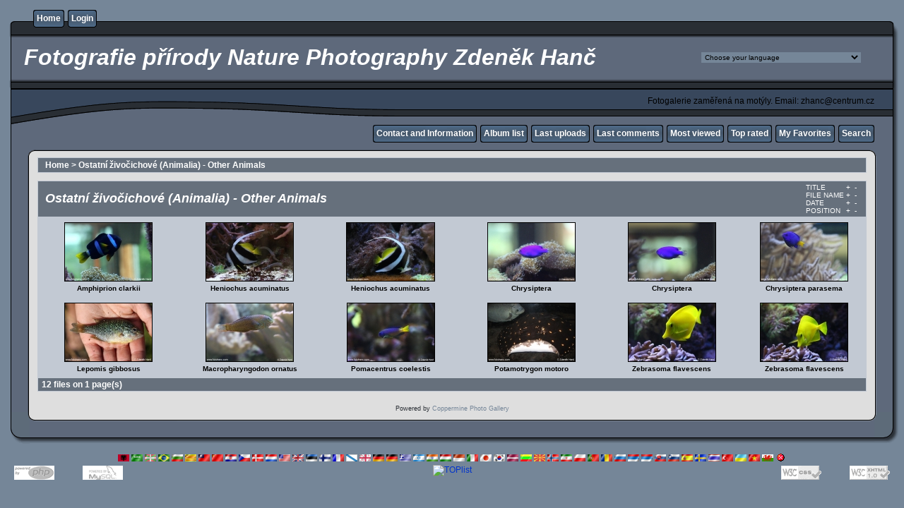

--- FILE ---
content_type: text/html
request_url: http://www.fotohanc.com/thumbnails.php?album=48&page=1&sort=na
body_size: 5845
content:
<!DOCTYPE html PUBLIC "-//W3C//DTD XHTML 1.0 Transitional//EN" "http://www.w3.org/TR/xhtml1/DTD/xhtml1-transitional.dtd">
<html xmlns="http://www.w3.org/1999/xhtml" xml:lang="en" lang="en" dir="ltr">
<head>
<meta http-equiv="Content-Type" content="text/html; charset=utf-8" />
<meta http-equiv="Pragma" content="no-cache" />
<title> Ostatní živočichové (Animalia) - Other Animals</title>

<link rel="stylesheet" href="themes/rainy_day/style.css" type="text/css" />
<script type="text/javascript" src="scripts.js"></script>
<!--
  SVN version info:
  Coppermine version: 1.4.27
  $Revision: 7334 $
  $LastChangedBy: gaugau $
  $Date: 2010-03-23 08:09:04 +0100 (Di, 23. Mär 2010) $
-->
</head>
<body>
  

  <table border="0" cellpadding="0" cellspacing="0" width="100%">
    <tr>
      <td>
        <table border="0" cellpadding="0" cellspacing="0" width="100%">
          <tr>
            <td style="background-image:url(themes/rainy_day/images/template_r1_c1.gif)">
              <img src="images/spacer.gif" width="42" height="53" border="0" alt="" />
            </td>
            <td width="100%" style="background-image:url(themes/rainy_day/images/template_r1_c5.gif)">
                <div class="topmenu">
          <table border="0" cellpadding="0" cellspacing="0">
                  <tr>
  <!-- BEGIN home -->
  <td><img src="images/spacer.gif" width="5" height="25" border="0" alt="" /></td>
  <td><img src="themes/rainy_day/images/button1_r1_c1.gif" width="5" height="25" border="0" alt="" /></td>
  <td style="background-image:url(themes/rainy_day/images/button1_r1_c2.gif)">
          <a href="index.php" title="Go to the home page">Home</a>
  </td>
  <td><img src="themes/rainy_day/images/button1_r1_c3.gif" width="5" height="25" border="0" alt="" /></td>
<!-- END home --><!-- BEGIN login -->
  <td><img src="images/spacer.gif" width="5" height="25" border="0" alt="" /></td>
  <td><img src="themes/rainy_day/images/button1_r1_c1.gif" width="5" height="25" border="0" alt="" /></td>
  <td style="background-image:url(themes/rainy_day/images/button1_r1_c2.gif)">
          <a href="login.php?referer=thumbnails.php%3Falbum%3D48%26page%3D1%26sort%3Dna" title="Log me in">Login</a>
  </td>
  <td><img src="themes/rainy_day/images/button1_r1_c3.gif" width="5" height="25" border="0" alt="" /></td>
<!-- END login -->
                  </tr>
          </table>
  </div>
            </td>
            <td style="background-image:url(themes/rainy_day/images/template_r1_c6.gif)">
              <img src="images/spacer.gif" width="42" height="53" border="0" alt="" />
            </td>
          </tr>
        </table>
      </td>
    </tr>
    <tr>
      <td>
        <table border="0" cellpadding="0" cellspacing="0" width="100%">
          <tr>
            <td style="background-image:url(themes/rainy_day/images/template_r2_c1.gif);background-repeat:repeat-y">
              <img src="images/spacer.gif" width="18" height="57" border="0" alt="" />
            </td>
            <td width="100%" style="background-image:url(themes/rainy_day/images/template_r2_c2.gif)">
              <table border="0" width="100%" cellspacing="5" cellpadding="0">
                <tr>
                  <td>
                    <h1>&nbsp;Fotografie přírody Nature Photography Zdeněk Hanč</h1>
                  </td>
                  <td align="left">
                    
<form name="cpgChooseLanguage" id="cpgChooseLanguage" action="thumbnails.php" method="get" style="margin-top:0px;margin-bottom:0px;margin-left:0px;margin-right:0px;display:inline">
<select name="cpgLanguageSelect" class="listbox_lang" onchange="if (this.options[this.selectedIndex].value) window.location.href='thumbnails.php?album=48&amp;page=1&amp;sort=na&amp;lang=' + this.options[this.selectedIndex].value;">
<option selected="selected">Choose your language</option>
<option value="albanian" >Albanian</option>
<option value="arabic" >Arabic (&#1575;&#1604;&#1593;&#1585;&#1576;&#1610;&#1577;)</option>
<option value="basque" >Basque (Euskera)</option>
<option value="brazilian_portuguese" >Portuguese [Brazilian] (Portugu&ecirc;s Brasileiro)</option>
<option value="bulgarian" >Bulgarian (&#1041;&#1098;&#1083;&#1075;&#1072;&#1088;&#1089;&#1082;&#1080;)</option>
<option value="catalan" >Catalan (Catal&agrave;)</option>
<option value="chinese_big5" >Chinese traditional (&#20013;&#25991; - &#32321;&#39636;)</option>
<option value="chinese_gb" >Chinese simplified (&#20013;&#25991; - &#31616;&#20307;)</option>
<option value="croatian" >Croatian (Hrvatski)</option>
<option value="czech" >Czech (&#x010C;esky)</option>
<option value="danish" >Danish (Dansk)</option>
<option value="dutch" >Dutch (Nederlands)</option>
<option value="english" >English [US]*</option>
<option value="english_gb" >English [British]</option>
<option value="estonian" >Estonian (Eesti)</option>
<option value="finnish" >Finnish (Suomea)</option>
<option value="french" >French (Fran&ccedil;ais)</option>
<option value="galician" >Galician (Galego)</option>
<option value="georgian" >Georgian (&#4325;&#4304;&#4320;&#4311;&#4323;&#4314;&#4312;)</option>
<option value="german" >German (Deutsch)</option>
<option value="german_sie" >German [formal] (Deutsch [Sie])</option>
<option value="greek" >Greek (&#917;&#955;&#955;&#951;&#957;&#953;&#954;&#940;)</option>
<option value="hebrew" >Hebrew (&#1506;&#1489;&#1512;&#1497;&#1514;)</option>
<option value="hindi" >Hindi (&#2361;&#2367;&#2344;&#2381;&#2342;&#2368;)</option>
<option value="hungarian" >Hungarian (Magyarul)</option>
<option value="indonesian" >Indonesian (Bahasa Indonesia)</option>
<option value="italian" >Italian (Italiano)</option>
<option value="japanese" >Japanese (&#26085;&#26412;&#35486;)</option>
<option value="korean" >Korean (&#54620;&#44397;&#50612;)</option>
<option value="latvian" >Latvian</option>
<option value="lithuanian" >Lithuanian (Lietuvi&#0353;kai)</option>
<option value="macedonian" >Macedonian (&#1052;&#1072;&#1082;&#1077;&#1076;&#1086;&#1085;&#1089;&#1082;&#1080;)</option>
<option value="norwegian" >Norwegian (Norsk)</option>
<option value="persian" >Persian (&#1601;&#1575;&#1585;&#1587;&#1740;)</option>
<option value="polish" >Polish (Polski)</option>
<option value="portuguese" >Portuguese [Portugal] (Portugu&ecirc;s)</option>
<option value="romanian" >Romanian (Rom&acirc;n&atilde;)</option>
<option value="russian" >Russian (&#1056;&#1091;&#1089;&#1089;&#1082;&#1080;&#1081;)</option>
<option value="serbian" >Serbian [Latin] (Srpski)</option>
<option value="serbian_cy" >Serbian [Cyrillic] (&#1057;&#1088;&#1087;&#1089;&#1082;&#1080;)</option>
<option value="slovak" >Slovak (Slovensky)</option>
<option value="slovenian" >Slovenian (Slovensko)</option>
<option value="spanish" >Spanish (Espa&ntilde;ol)</option>
<option value="swedish" >Swedish (Svenska)</option>
<option value="thai" >Thai (&#3652;&#3607;&#3618;)</option>
<option value="turkish" >Turkish (T&uuml;rk&ccedil;e)</option>
<option value="ukrainian" >Ukrainian (&#1059;&#1082;&#1088;&#1072;&#1111;&#1085;&#1089;&#1100;&#1082;&#1072;)</option>
<option value="vietnamese" >Vietnamese (Tieng Viet)</option>
<option value="welsh" >Welsh (Cymraeg)</option>
<option value="xxx">Default language</option>
</select>
</form>

                  </td>
                </tr>
              </table>
            </td>
            <td style="background-image:url(themes/rainy_day/images/template_r2_c10.gif);background-repeat:repeat-y">
              <img src="images/spacer.gif" width="16" height="57" border="0" alt="" />
            </td>
          </tr>
        </table>
      </td>
    </tr>
    <tr>
      <td>
        <table border="0" cellpadding="0" cellspacing="0" width="100%">
          <tr>
            <td style="background-image:url(themes/rainy_day/images/template_r3_c1.gif)">
              <img src="images/spacer.gif" width="560" height="67" border="0" alt="" />
            </td>
            <td width="100%" style="background-image:url(themes/rainy_day/images/template_r3_c7.gif)" align="right">
              Fotogalerie zaměřená na motýly. Email: zhanc@centrum.cz
            </td>
            <td style="background-image:url(themes/rainy_day/images/template_r3_c9.gif)">
              <img src="images/spacer.gif" width="42" height="67" border="0" alt="" />
            </td>
          </tr>
        </table>
      </td>
    </tr>
    <tr>
      <td>
        <table border="0" cellpadding="0" cellspacing="0" width="100%">
          <tr>
            <td style="background-image:url(themes/rainy_day/images/template_r4_c1.gif)">
              <img src="images/spacer.gif" width="42" height="26" border="0" alt="" />
            </td>
            <td width="100%" align="right" style="background-image:url(themes/rainy_day/images/template_r4_c3.gif)">
                <div class="topmenu">
          <table border="0" cellpadding="0" cellspacing="0">
                  <tr>
  <!-- BEGIN custom_link -->
  <td><img src="images/spacer.gif" width="5" height="25" border="0" alt="" /></td>
  <td><img src="themes/rainy_day/images/button1_r1_c1.gif" width="5" height="25" border="0" alt="" /></td>
  <td style="background-image:url(themes/rainy_day/images/button1_r1_c2.gif)">
          <a href="http://www.fotohanc.com/contact.htm" title="Contact and Information">Contact and Information</a>
  </td>
  <td><img src="themes/rainy_day/images/button1_r1_c3.gif" width="5" height="25" border="0" alt="" /></td>
<!-- END custom_link --><!-- BEGIN album_list -->
  <td><img src="images/spacer.gif" width="5" height="25" border="0" alt="" /></td>
  <td><img src="themes/rainy_day/images/button1_r1_c1.gif" width="5" height="25" border="0" alt="" /></td>
  <td style="background-image:url(themes/rainy_day/images/button1_r1_c2.gif)">
          <a href="index.php?cat=0" title="Go to the album list">Album list</a>
  </td>
  <td><img src="themes/rainy_day/images/button1_r1_c3.gif" width="5" height="25" border="0" alt="" /></td>
<!-- END album_list --><!-- BEGIN lastup -->
  <td><img src="images/spacer.gif" width="5" height="25" border="0" alt="" /></td>
  <td><img src="themes/rainy_day/images/button1_r1_c1.gif" width="5" height="25" border="0" alt="" /></td>
  <td style="background-image:url(themes/rainy_day/images/button1_r1_c2.gif)">
          <a href="thumbnails.php?album=lastup&amp;cat=-48" title="Show most recent uploads">Last uploads</a>
  </td>
  <td><img src="themes/rainy_day/images/button1_r1_c3.gif" width="5" height="25" border="0" alt="" /></td>
<!-- END lastup --><!-- BEGIN lastcom -->
  <td><img src="images/spacer.gif" width="5" height="25" border="0" alt="" /></td>
  <td><img src="themes/rainy_day/images/button1_r1_c1.gif" width="5" height="25" border="0" alt="" /></td>
  <td style="background-image:url(themes/rainy_day/images/button1_r1_c2.gif)">
          <a href="thumbnails.php?album=lastcom&amp;cat=-48" title="Show most recent comments">Last comments</a>
  </td>
  <td><img src="themes/rainy_day/images/button1_r1_c3.gif" width="5" height="25" border="0" alt="" /></td>
<!-- END lastcom --><!-- BEGIN topn -->
  <td><img src="images/spacer.gif" width="5" height="25" border="0" alt="" /></td>
  <td><img src="themes/rainy_day/images/button1_r1_c1.gif" width="5" height="25" border="0" alt="" /></td>
  <td style="background-image:url(themes/rainy_day/images/button1_r1_c2.gif)">
          <a href="thumbnails.php?album=topn&amp;cat=-48" title="Show most viewed items">Most viewed</a>
  </td>
  <td><img src="themes/rainy_day/images/button1_r1_c3.gif" width="5" height="25" border="0" alt="" /></td>
<!-- END topn --><!-- BEGIN toprated -->
  <td><img src="images/spacer.gif" width="5" height="25" border="0" alt="" /></td>
  <td><img src="themes/rainy_day/images/button1_r1_c1.gif" width="5" height="25" border="0" alt="" /></td>
  <td style="background-image:url(themes/rainy_day/images/button1_r1_c2.gif)">
          <a href="thumbnails.php?album=toprated&amp;cat=-48" title="Show top rated items">Top rated</a>
  </td>
  <td><img src="themes/rainy_day/images/button1_r1_c3.gif" width="5" height="25" border="0" alt="" /></td>
<!-- END toprated --><!-- BEGIN favpics -->
  <td><img src="images/spacer.gif" width="5" height="25" border="0" alt="" /></td>
  <td><img src="themes/rainy_day/images/button1_r1_c1.gif" width="5" height="25" border="0" alt="" /></td>
  <td style="background-image:url(themes/rainy_day/images/button1_r1_c2.gif)">
          <a href="thumbnails.php?album=favpics" title="Go to my favorites">My Favorites</a>
  </td>
  <td><img src="themes/rainy_day/images/button1_r1_c3.gif" width="5" height="25" border="0" alt="" /></td>
<!-- END favpics --><!-- BEGIN search -->
  <td><img src="images/spacer.gif" width="5" height="25" border="0" alt="" /></td>
  <td><img src="themes/rainy_day/images/button1_r1_c1.gif" width="5" height="25" border="0" alt="" /></td>
  <td style="background-image:url(themes/rainy_day/images/button1_r1_c2.gif)">
          <a href="search.php" title="Search the gallery">Search</a>
  </td>
  <td><img src="themes/rainy_day/images/button1_r1_c3.gif" width="5" height="25" border="0" alt="" /></td>
<!-- END search -->
                  </tr>
          </table>
  </div>
            </td>
            <td style="background-image:url(themes/rainy_day/images/template_r4_c9.gif)">
              <img src="images/spacer.gif" width="42" height="26" border="0" alt="" />
            </td>
          </tr>
        </table>
      </td>
    </tr>
    <tr>
      <td>
        <table border="0" cellpadding="0" cellspacing="0" width="100%">
          <tr>
            <td style="background-image:url(themes/rainy_day/images/template_r5_c1.gif)">
              <img src="images/spacer.gif" width="42" height="18" border="0" alt="" />
            </td>
            <td style="background-image:url(themes/rainy_day/images/template_r5_c3.gif)">
              <img src="images/spacer.gif" width="14" height="18" border="0" alt="" />
            </td>
            <td width="100%" style="background-image:url(themes/rainy_day/images/template_r5_c4.gif)">
            </td>
            <td style="background-image:url(themes/rainy_day/images/template_r5_c8.gif)">
              <img src="images/spacer.gif" width="14" height="18" border="0" alt="" />
            </td>
            <td style="background-image:url(themes/rainy_day/images/template_r5_c9.gif)">
              <img src="images/spacer.gif" width="42" height="18" border="0" alt="" />
            </td>
          </tr>
        </table>
      </td>
    </tr>
    <tr>
      <td>
        <table border="0" cellpadding="0" cellspacing="0" width="100%">
          <tr>
            <td style="background-image:url(themes/rainy_day/images/template_r6_c1.gif)">
              <img src="themes/rainy_day/images/template_r6_c1.gif" width="42" height="328" border="0" alt="" />
            </td>
            <td width="100%" style="background-image:url(themes/rainy_day/images/template_r6_c3.gif);padding-left: 10px; padding-right: 10px;">
              
              
<!-- Start standard table -->
<table align="center" width="100%" cellspacing="1" cellpadding="0" class="maintable">

        <tr>
                <td colspan="3" align="left" class="tableh1"><span class="statlink"><b><a href="index.php">Home</a> > <a href="thumbnails.php?album=48">Ostatní živočichové (Animalia) - Other Animals</a></b></span></td>
        </tr>
</table>
<!-- End standard table -->

        <img src="images/spacer.gif" width="1" height="7" border="" alt="" /><br />

<!-- Start standard table -->
<table align="center" width="100%" cellspacing="1" cellpadding="0" class="maintable">
        <tr>
                <td class="tableh1" colspan="6">
                        <table width="100%" cellpadding="0" cellspacing="0">
                        <tr>
                                <td width="100%" class="statlink"><h2>Ostatní živočichové (Animalia) - Other Animals</h2></td>
                                <td><img src="images/spacer.gif" width="1" alt="" /></td>
                                <td class="sortorder_cell">
                                        <table cellpadding="0" cellspacing="0">
                                        <tr>
                                                <td class="sortorder_options">TITLE</td>
                                                <td class="sortorder_options"><span class="statlink"><a href="thumbnails.php?album=48&amp;page=1&amp;sort=ta" title="Sort by title ascending">&nbsp;+&nbsp;</a></span></td>
                                                <td class="sortorder_options"><span class="statlink"><a href="thumbnails.php?album=48&amp;page=1&amp;sort=td" title="Sort by title descending">&nbsp;-&nbsp;</a></span></td>
                                        </tr>
                                        <tr>
                                                <td class="sortorder_options">FILE NAME</td>
                                                <td class="sortorder_options"><span class="statlink"><a href="thumbnails.php?album=48&amp;page=1&amp;sort=na" title="Sort by name ascending">&nbsp;+&nbsp;</a></span></td>
                                                <td class="sortorder_options"><span class="statlink"><a href="thumbnails.php?album=48&amp;page=1&amp;sort=nd" title="Sort by name descending">&nbsp;-&nbsp;</a></span></td>
                                        </tr>
                                        <tr>
                                                <td class="sortorder_options">DATE</td>
                                                <td class="sortorder_options"><span class="statlink"><a href="thumbnails.php?album=48&amp;page=1&amp;sort=da" title="Sort by date ascending">&nbsp;+&nbsp;</a></span></td>
                                                <td class="sortorder_options"><span class="statlink"><a href="thumbnails.php?album=48&amp;page=1&amp;sort=dd" title="Sort by date descending">&nbsp;-&nbsp;</a></span></td>
                                        </tr>
                                        <tr>
                                                <td class="sortorder_options">POSITION</td>
                                                <td class="sortorder_options"><span class="statlink"><a href="thumbnails.php?album=48&amp;page=1&amp;sort=pa" title="Sort by position ascending">&nbsp;+&nbsp;</a></span></td>
                                                <td class="sortorder_options"><span class="statlink"><a href="thumbnails.php?album=48&amp;page=1&amp;sort=pd" title="Sort by position descending">&nbsp;-&nbsp;</a></span></td>
                                        </tr>
                                        </table>
                                </td>
                        </tr>
                        </table>
</td>
        </tr>

        <tr>

        <td valign="top" class="thumbnails" width ="17%" align="center">
                <table width="100%" cellpadding="0" cellspacing="0">
                        <tr>
                                <td align="center">
                                        <a href="displayimage.php?album=48&amp;pos=0"><img src="albums/otheranimals/thumb_Amphiprion%20clarkii%20_2642.JPG" class="image" width="123" height="82" border="0" alt="Amphiprion clarkii _2642.JPG" title="Filename=Amphiprion clarkii _2642.JPG
Filesize=105KB
Dimensions=750x500
Date added=Feb 12, 2011"/><br /></a>
                                        <span class="thumb_title">Amphiprion clarkii </span>
                                        
                                </td>
                        </tr>
                </table>
        </td>

        <td valign="top" class="thumbnails" width ="17%" align="center">
                <table width="100%" cellpadding="0" cellspacing="0">
                        <tr>
                                <td align="center">
                                        <a href="displayimage.php?album=48&amp;pos=1"><img src="albums/otheranimals/thumb_Heniochus_acuminatus_2637.JPG" class="image" width="123" height="82" border="0" alt="Heniochus_acuminatus_2637.JPG" title="Filename=Heniochus_acuminatus_2637.JPG
Filesize=99KB
Dimensions=750x499
Date added=Feb 12, 2011"/><br /></a>
                                        <span class="thumb_title">Heniochus acuminatus</span>
                                        
                                </td>
                        </tr>
                </table>
        </td>

        <td valign="top" class="thumbnails" width ="17%" align="center">
                <table width="100%" cellpadding="0" cellspacing="0">
                        <tr>
                                <td align="center">
                                        <a href="displayimage.php?album=48&amp;pos=2"><img src="albums/otheranimals/thumb_Heniochus_acuminatus_2645.JPG" class="image" width="124" height="82" border="0" alt="Heniochus_acuminatus_2645.JPG" title="Filename=Heniochus_acuminatus_2645.JPG
Filesize=107KB
Dimensions=735x490
Date added=Feb 12, 2011"/><br /></a>
                                        <span class="thumb_title">Heniochus acuminatus</span>
                                        
                                </td>
                        </tr>
                </table>
        </td>

        <td valign="top" class="thumbnails" width ="17%" align="center">
                <table width="100%" cellpadding="0" cellspacing="0">
                        <tr>
                                <td align="center">
                                        <a href="displayimage.php?album=48&amp;pos=3"><img src="albums/otheranimals/thumb_Chrysiptera_2109.JPG" class="image" width="123" height="82" border="0" alt="Chrysiptera_2109.JPG" title="Filename=Chrysiptera_2109.JPG
Filesize=131KB
Dimensions=750x499
Date added=Oct 17, 2011"/><br /></a>
                                        <span class="thumb_title">Chrysiptera</span>
                                        
                                </td>
                        </tr>
                </table>
        </td>

        <td valign="top" class="thumbnails" width ="17%" align="center">
                <table width="100%" cellpadding="0" cellspacing="0">
                        <tr>
                                <td align="center">
                                        <a href="displayimage.php?album=48&amp;pos=4"><img src="albums/otheranimals/thumb_Chrysiptera_2110.JPG" class="image" width="123" height="82" border="0" alt="Chrysiptera_2110.JPG" title="Filename=Chrysiptera_2110.JPG
Filesize=112KB
Dimensions=750x499
Date added=Oct 17, 2011"/><br /></a>
                                        <span class="thumb_title">Chrysiptera</span>
                                        
                                </td>
                        </tr>
                </table>
        </td>

        <td valign="top" class="thumbnails" width ="17%" align="center">
                <table width="100%" cellpadding="0" cellspacing="0">
                        <tr>
                                <td align="center">
                                        <a href="displayimage.php?album=48&amp;pos=5"><img src="albums/otheranimals/thumb_Chrysiptera_parasema_2090.JPG" class="image" width="123" height="82" border="0" alt="Chrysiptera_parasema_2090.JPG" title="Filename=Chrysiptera_parasema_2090.JPG
Filesize=117KB
Dimensions=750x499
Date added=Oct 17, 2011"/><br /></a>
                                        <span class="thumb_title">Chrysiptera parasema</span>
                                        
                                </td>
                        </tr>
                </table>
        </td>

        </tr>
        <tr>

        <td valign="top" class="thumbnails" width ="17%" align="center">
                <table width="100%" cellpadding="0" cellspacing="0">
                        <tr>
                                <td align="center">
                                        <a href="displayimage.php?album=48&amp;pos=6"><img src="albums/otheranimals/thumb_Lepomis_gibbosus%20_9762.JPG" class="image" width="123" height="82" border="0" alt="Lepomis_gibbosus _9762.JPG" title="Filename=Lepomis_gibbosus _9762.JPG
Filesize=102KB
Dimensions=750x499
Date added=Jul 30, 2011"/><br /></a>
                                        <span class="thumb_title">Lepomis gibbosus </span>
                                        
                                </td>
                        </tr>
                </table>
        </td>

        <td valign="top" class="thumbnails" width ="17%" align="center">
                <table width="100%" cellpadding="0" cellspacing="0">
                        <tr>
                                <td align="center">
                                        <a href="displayimage.php?album=48&amp;pos=7"><img src="albums/otheranimals/thumb_Macropharyngodon_ornatus_2093.JPG" class="image" width="123" height="82" border="0" alt="Macropharyngodon_ornatus_2093.JPG" title="Filename=Macropharyngodon_ornatus_2093.JPG
Filesize=114KB
Dimensions=750x499
Date added=Oct 17, 2011"/><br /></a>
                                        <span class="thumb_title">Macropharyngodon ornatus</span>
                                        
                                </td>
                        </tr>
                </table>
        </td>

        <td valign="top" class="thumbnails" width ="17%" align="center">
                <table width="100%" cellpadding="0" cellspacing="0">
                        <tr>
                                <td align="center">
                                        <a href="displayimage.php?album=48&amp;pos=8"><img src="albums/otheranimals/thumb_Pomacentrus_coelestis_2634.JPG" class="image" width="123" height="82" border="0" alt="Pomacentrus_coelestis_2634.JPG" title="Filename=Pomacentrus_coelestis_2634.JPG
Filesize=108KB
Dimensions=750x499
Date added=Oct 17, 2011"/><br /></a>
                                        <span class="thumb_title">Pomacentrus coelestis</span>
                                        
                                </td>
                        </tr>
                </table>
        </td>

        <td valign="top" class="thumbnails" width ="17%" align="center">
                <table width="100%" cellpadding="0" cellspacing="0">
                        <tr>
                                <td align="center">
                                        <a href="displayimage.php?album=48&amp;pos=9"><img src="albums/otheranimals/thumb_Potamotrygon%20motoro_7139.jpg" class="image" width="123" height="82" border="0" alt="Potamotrygon motoro_7139.jpg" title="Filename=Potamotrygon motoro_7139.jpg
Filesize=101KB
Dimensions=750x500
Date added=Feb 12, 2011"/><br /></a>
                                        <span class="thumb_title">Potamotrygon motoro</span>
                                        
                                </td>
                        </tr>
                </table>
        </td>

        <td valign="top" class="thumbnails" width ="17%" align="center">
                <table width="100%" cellpadding="0" cellspacing="0">
                        <tr>
                                <td align="center">
                                        <a href="displayimage.php?album=48&amp;pos=10"><img src="albums/otheranimals/thumb_Zebrasoma_flavescens_2635.JPG" class="image" width="123" height="82" border="0" alt="Zebrasoma_flavescens_2635.JPG" title="Filename=Zebrasoma_flavescens_2635.JPG
Filesize=105KB
Dimensions=750x500
Date added=Feb 12, 2011"/><br /></a>
                                        <span class="thumb_title">Zebrasoma flavescens</span>
                                        
                                </td>
                        </tr>
                </table>
        </td>

        <td valign="top" class="thumbnails" width ="17%" align="center">
                <table width="100%" cellpadding="0" cellspacing="0">
                        <tr>
                                <td align="center">
                                        <a href="displayimage.php?album=48&amp;pos=11"><img src="albums/otheranimals/thumb_Zebrasoma_flavescens_2636.JPG" class="image" width="123" height="82" border="0" alt="Zebrasoma_flavescens_2636.JPG" title="Filename=Zebrasoma_flavescens_2636.JPG
Filesize=103KB
Dimensions=750x499
Date added=Feb 12, 2011"/><br /></a>
                                        <span class="thumb_title">Zebrasoma flavescens</span>
                                        
                                </td>
                        </tr>
                </table>
        </td>

        </tr>

        <tr>
                <td colspan="6" style="padding: 0px;">
                        <table width="100%" cellspacing="0" cellpadding="0">
                                <tr>
                                       <td width="100%" align="left" valign="middle" class="tableh1_compact" style="white-space: nowrap"><b>12 files on 1 page(s)</b></td>

                                </tr>
                        </table>
                </td>
        </tr>
</table>
<!-- End standard table -->

        <img src="images/spacer.gif" width="1" height="7" border="" alt="" /><br />
<div class="footer" align="center" style="padding-top: 10px;">Powered by <a href="http://coppermine-gallery.net/" title="Coppermine Photo Gallery" rel="external">Coppermine Photo Gallery</a></div>
            </td>
            <td style="background-image:url(themes/rainy_day/images/template_r6_c9.gif)">
              <img src="themes/rainy_day/images/template_r6_c9.gif" width="42" height="328" border="0" alt="" />
            </td>
          </tr>
        </table>
      </td>
    </tr>
    <tr>
      <td>
        <table border="0" cellpadding="0" cellspacing="0" width="100%">
          <tr>
            <td style="background-image:url(themes/rainy_day/images/template_r7_c1.gif)">
              <img src="images/spacer.gif" width="42" height="45" border="0" alt="" />
            </td>
            <td style="background-image:url(themes/rainy_day/images/template_r7_c3.gif)">
              <img src="images/spacer.gif" width="208" height="45" border="0" alt="" />
            </td>
            <td width="100%" style="background-image:url(themes/rainy_day/images/template_r7_c5.gif)">&nbsp;
            </td>
            <td style="background-image:url(themes/rainy_day/images/template_r7_c6.gif)">
              <img src="images/spacer.gif" width="208" height="45" border="0" alt="" />
            </td>
            <td style="background-image:url(themes/rainy_day/images/template_r7_c9.gif)">
              <img src="images/spacer.gif" width="42" height="45" border="0" alt="" />
            </td>
          </tr>
        </table>
      </td>
    </tr>
  </table>

  <br />

  <div align="center">
    <div id="cpgChooseFlags">
<a href="thumbnails.php?album=48&amp;page=1&amp;sort=na&amp;lang=albanian" rel="nofollow"><img src="images/flags/al.gif" border="0" width="16" height="10" alt="" title="Albanian" /></a>

<a href="thumbnails.php?album=48&amp;page=1&amp;sort=na&amp;lang=arabic" rel="nofollow"><img src="images/flags/sa.gif" border="0" width="16" height="10" alt="" title="Arabic (&#1575;&#1604;&#1593;&#1585;&#1576;&#1610;&#1577;)" /></a>

<a href="thumbnails.php?album=48&amp;page=1&amp;sort=na&amp;lang=basque" rel="nofollow"><img src="images/flags/baq.gif" border="0" width="16" height="10" alt="" title="Basque (Euskera)" /></a>

<a href="thumbnails.php?album=48&amp;page=1&amp;sort=na&amp;lang=brazilian_portuguese" rel="nofollow"><img src="images/flags/br.gif" border="0" width="16" height="10" alt="" title="Portuguese [Brazilian] (Portugu&ecirc;s Brasileiro)" /></a>

<a href="thumbnails.php?album=48&amp;page=1&amp;sort=na&amp;lang=bulgarian" rel="nofollow"><img src="images/flags/bg.gif" border="0" width="16" height="10" alt="" title="Bulgarian (&#1041;&#1098;&#1083;&#1075;&#1072;&#1088;&#1089;&#1082;&#1080;)" /></a>

<a href="thumbnails.php?album=48&amp;page=1&amp;sort=na&amp;lang=catalan" rel="nofollow"><img src="images/flags/ct.gif" border="0" width="16" height="10" alt="" title="Catalan (Catal&agrave;)" /></a>

<a href="thumbnails.php?album=48&amp;page=1&amp;sort=na&amp;lang=chinese_big5" rel="nofollow"><img src="images/flags/tw.gif" border="0" width="16" height="10" alt="" title="Chinese traditional (&#20013;&#25991; - &#32321;&#39636;)" /></a>

<a href="thumbnails.php?album=48&amp;page=1&amp;sort=na&amp;lang=chinese_gb" rel="nofollow"><img src="images/flags/cn.gif" border="0" width="16" height="10" alt="" title="Chinese simplified (&#20013;&#25991; - &#31616;&#20307;)" /></a>

<a href="thumbnails.php?album=48&amp;page=1&amp;sort=na&amp;lang=croatian" rel="nofollow"><img src="images/flags/hr.gif" border="0" width="16" height="10" alt="" title="Croatian (Hrvatski)" /></a>

<a href="thumbnails.php?album=48&amp;page=1&amp;sort=na&amp;lang=czech" rel="nofollow"><img src="images/flags/cz.gif" border="0" width="16" height="10" alt="" title="Czech (&#x010C;esky)" /></a>

<a href="thumbnails.php?album=48&amp;page=1&amp;sort=na&amp;lang=danish" rel="nofollow"><img src="images/flags/dk.gif" border="0" width="16" height="10" alt="" title="Danish (Dansk)" /></a>

<a href="thumbnails.php?album=48&amp;page=1&amp;sort=na&amp;lang=dutch" rel="nofollow"><img src="images/flags/nl.gif" border="0" width="16" height="10" alt="" title="Dutch (Nederlands)" /></a>

<a href="thumbnails.php?album=48&amp;page=1&amp;sort=na&amp;lang=english" rel="nofollow"><img src="images/flags/us.gif" border="0" width="16" height="10" alt="" title="English [US]" /></a>

<a href="thumbnails.php?album=48&amp;page=1&amp;sort=na&amp;lang=english_gb" rel="nofollow"><img src="images/flags/gb.gif" border="0" width="16" height="10" alt="" title="English [British]" /></a>

<a href="thumbnails.php?album=48&amp;page=1&amp;sort=na&amp;lang=estonian" rel="nofollow"><img src="images/flags/ee.gif" border="0" width="16" height="10" alt="" title="Estonian (Eesti)" /></a>

<a href="thumbnails.php?album=48&amp;page=1&amp;sort=na&amp;lang=finnish" rel="nofollow"><img src="images/flags/fi.gif" border="0" width="16" height="10" alt="" title="Finnish (Suomea)" /></a>

<a href="thumbnails.php?album=48&amp;page=1&amp;sort=na&amp;lang=french" rel="nofollow"><img src="images/flags/fr.gif" border="0" width="16" height="10" alt="" title="French (Fran&ccedil;ais)" /></a>

<a href="thumbnails.php?album=48&amp;page=1&amp;sort=na&amp;lang=galician" rel="nofollow"><img src="images/flags/es_gln.gif" border="0" width="16" height="10" alt="" title="Galician (Galego)" /></a>

<a href="thumbnails.php?album=48&amp;page=1&amp;sort=na&amp;lang=georgian" rel="nofollow"><img src="images/flags/ge.gif" border="0" width="16" height="10" alt="" title="Georgian (&#4325;&#4304;&#4320;&#4311;&#4323;&#4314;&#4312;)" /></a>

<a href="thumbnails.php?album=48&amp;page=1&amp;sort=na&amp;lang=german" rel="nofollow"><img src="images/flags/de.gif" border="0" width="16" height="10" alt="" title="German (Deutsch)" /></a>

<a href="thumbnails.php?album=48&amp;page=1&amp;sort=na&amp;lang=german_sie" rel="nofollow"><img src="images/flags/de.gif" border="0" width="16" height="10" alt="" title="German [formal] (Deutsch [Sie])" /></a>

<a href="thumbnails.php?album=48&amp;page=1&amp;sort=na&amp;lang=greek" rel="nofollow"><img src="images/flags/gr.gif" border="0" width="16" height="10" alt="" title="Greek (&#917;&#955;&#955;&#951;&#957;&#953;&#954;&#940;)" /></a>

<a href="thumbnails.php?album=48&amp;page=1&amp;sort=na&amp;lang=hebrew" rel="nofollow"><img src="images/flags/il.gif" border="0" width="16" height="10" alt="" title="Hebrew (&#1506;&#1489;&#1512;&#1497;&#1514;)" /></a>

<a href="thumbnails.php?album=48&amp;page=1&amp;sort=na&amp;lang=hindi" rel="nofollow"><img src="images/flags/in.gif" border="0" width="16" height="10" alt="" title="Hindi (&#2361;&#2367;&#2344;&#2381;&#2342;&#2368;)" /></a>

<a href="thumbnails.php?album=48&amp;page=1&amp;sort=na&amp;lang=hungarian" rel="nofollow"><img src="images/flags/hu.gif" border="0" width="16" height="10" alt="" title="Hungarian (Magyarul)" /></a>

<a href="thumbnails.php?album=48&amp;page=1&amp;sort=na&amp;lang=indonesian" rel="nofollow"><img src="images/flags/id.gif" border="0" width="16" height="10" alt="" title="Indonesian (Bahasa Indonesia)" /></a>

<a href="thumbnails.php?album=48&amp;page=1&amp;sort=na&amp;lang=italian" rel="nofollow"><img src="images/flags/it.gif" border="0" width="16" height="10" alt="" title="Italian (Italiano)" /></a>

<a href="thumbnails.php?album=48&amp;page=1&amp;sort=na&amp;lang=japanese" rel="nofollow"><img src="images/flags/jp.gif" border="0" width="16" height="10" alt="" title="Japanese (&#26085;&#26412;&#35486;)" /></a>

<a href="thumbnails.php?album=48&amp;page=1&amp;sort=na&amp;lang=korean" rel="nofollow"><img src="images/flags/kr.gif" border="0" width="16" height="10" alt="" title="Korean (&#54620;&#44397;&#50612;)" /></a>

<a href="thumbnails.php?album=48&amp;page=1&amp;sort=na&amp;lang=latvian" rel="nofollow"><img src="images/flags/lv.gif" border="0" width="16" height="10" alt="" title="Latvian" /></a>

<a href="thumbnails.php?album=48&amp;page=1&amp;sort=na&amp;lang=lithuanian" rel="nofollow"><img src="images/flags/lt.gif" border="0" width="16" height="10" alt="" title="Lithuanian (Lietuvi&#0353;kai)" /></a>

<a href="thumbnails.php?album=48&amp;page=1&amp;sort=na&amp;lang=macedonian" rel="nofollow"><img src="images/flags/mk.gif" border="0" width="16" height="10" alt="" title="Macedonian (&#1052;&#1072;&#1082;&#1077;&#1076;&#1086;&#1085;&#1089;&#1082;&#1080;)" /></a>

<a href="thumbnails.php?album=48&amp;page=1&amp;sort=na&amp;lang=norwegian" rel="nofollow"><img src="images/flags/no.gif" border="0" width="16" height="10" alt="" title="Norwegian (Norsk)" /></a>

<a href="thumbnails.php?album=48&amp;page=1&amp;sort=na&amp;lang=persian" rel="nofollow"><img src="images/flags/ir.gif" border="0" width="16" height="10" alt="" title="Persian (&#1601;&#1575;&#1585;&#1587;&#1740;)" /></a>

<a href="thumbnails.php?album=48&amp;page=1&amp;sort=na&amp;lang=polish" rel="nofollow"><img src="images/flags/pl.gif" border="0" width="16" height="10" alt="" title="Polish (Polski)" /></a>

<a href="thumbnails.php?album=48&amp;page=1&amp;sort=na&amp;lang=portuguese" rel="nofollow"><img src="images/flags/pt.gif" border="0" width="16" height="10" alt="" title="Portuguese [Portugal] (Portugu&ecirc;s)" /></a>

<a href="thumbnails.php?album=48&amp;page=1&amp;sort=na&amp;lang=romanian" rel="nofollow"><img src="images/flags/ro.gif" border="0" width="16" height="10" alt="" title="Romanian (Rom&acirc;n&atilde;)" /></a>

<a href="thumbnails.php?album=48&amp;page=1&amp;sort=na&amp;lang=russian" rel="nofollow"><img src="images/flags/ru.gif" border="0" width="16" height="10" alt="" title="Russian (&#1056;&#1091;&#1089;&#1089;&#1082;&#1080;&#1081;)" /></a>

<a href="thumbnails.php?album=48&amp;page=1&amp;sort=na&amp;lang=serbian" rel="nofollow"><img src="images/flags/sr.gif" border="0" width="16" height="10" alt="" title="Serbian [Latin] (Srpski)" /></a>

<a href="thumbnails.php?album=48&amp;page=1&amp;sort=na&amp;lang=serbian_cy" rel="nofollow"><img src="images/flags/sr.gif" border="0" width="16" height="10" alt="" title="Serbian [Cyrillic] (&#1057;&#1088;&#1087;&#1089;&#1082;&#1080;)" /></a>

<a href="thumbnails.php?album=48&amp;page=1&amp;sort=na&amp;lang=slovak" rel="nofollow"><img src="images/flags/sk.gif" border="0" width="16" height="10" alt="" title="Slovak (Slovensky)" /></a>

<a href="thumbnails.php?album=48&amp;page=1&amp;sort=na&amp;lang=slovenian" rel="nofollow"><img src="images/flags/si.gif" border="0" width="16" height="10" alt="" title="Slovenian (Slovensko)" /></a>

<a href="thumbnails.php?album=48&amp;page=1&amp;sort=na&amp;lang=spanish" rel="nofollow"><img src="images/flags/es.gif" border="0" width="16" height="10" alt="" title="Spanish (Espa&ntilde;ol)" /></a>

<a href="thumbnails.php?album=48&amp;page=1&amp;sort=na&amp;lang=swedish" rel="nofollow"><img src="images/flags/se.gif" border="0" width="16" height="10" alt="" title="Swedish (Svenska)" /></a>

<a href="thumbnails.php?album=48&amp;page=1&amp;sort=na&amp;lang=thai" rel="nofollow"><img src="images/flags/th.gif" border="0" width="16" height="10" alt="" title="Thai (&#3652;&#3607;&#3618;)" /></a>

<a href="thumbnails.php?album=48&amp;page=1&amp;sort=na&amp;lang=turkish" rel="nofollow"><img src="images/flags/tr.gif" border="0" width="16" height="10" alt="" title="Turkish (T&uuml;rk&ccedil;e)" /></a>

<a href="thumbnails.php?album=48&amp;page=1&amp;sort=na&amp;lang=ukrainian" rel="nofollow"><img src="images/flags/ua.gif" border="0" width="16" height="10" alt="" title="Ukrainian (&#1059;&#1082;&#1088;&#1072;&#1111;&#1085;&#1089;&#1100;&#1082;&#1072;)" /></a>

<a href="thumbnails.php?album=48&amp;page=1&amp;sort=na&amp;lang=vietnamese" rel="nofollow"><img src="images/flags/vn.gif" border="0" width="16" height="10" alt="" title="Vietnamese (Tieng Viet)" /></a>

<a href="thumbnails.php?album=48&amp;page=1&amp;sort=na&amp;lang=welsh" rel="nofollow"><img src="images/flags/gb-cm.gif" border="0" width="16" height="10" alt="" title="Welsh (Cymraeg)" /></a>
<a href="thumbnails.php?album=48&amp;page=1&amp;sort=na&amp;lang=xxx" rel="nofollow"><img src="images/flags/reset.gif" border="0" width="16" height="11" alt="" title="Default language" /></a>
</div>
  </div>

  
 
  <div id="VANITY">

  <div id="vanity">
      <a id="v_php" href="http://www.php.net/"></a>
      <a id="v_mysql" href="http://www.mysql.com/"></a>
      <a id="v_xhtml" href="http://validator.w3.org/check/referer"></a>
      <a id="v_css" href="http://jigsaw.w3.org/css-validator/check/referer"></a>
</div>

  </div>

 <p align="center"><a href="http://www.toplist.cz/"><script language="JavaScript" type="text/javascript">
<!--
document.write ('<img src="http://toplist.cz/count.asp?id=1106583&logo=mc&http='+escape(document.referrer)+'&wi='+escape(window.screen.width)+'&he='+escape(window.screen.height)+'&cd='+escape(window.screen.colorDepth)+'&t='+escape(document.title)+'" width="88" height="60" border=0 alt="TOPlist" />');
//--></script><noscript><img src="http://toplist.cz/count.asp?id=1106583&logo=mc" border="0"
alt="TOPlist" width="88" height="60" /></noscript></a>

<br>		
<p align="center"><iframe src="//www.facebook.com/plugins/likebox.php?href=http://www.facebook.com/pages/Fotografie-p%C5%99%C3%ADrody-Photography-of-the-Nature-Zden%C4%9Bk-Han%C4%8D/102740459820307&amp;width=750&amp;height=200&amp;colorscheme=dark&amp;show_faces=true&amp;border_color=gray&amp;stream=false&amp;header=true" scrolling="yes" frameborder="0" style="border:none; overflow:hidden; width:750px; height:200px;" allowTransparency="false"></iframe>

<br>
<p align="left"><a href="http://www.bio-foto.com">
<font color="#758698">BIO-FOTO.com</font></a></font>



<!--Coppermine Photo Gallery 1.4.27 (stable)-->
</body>


</html>


--- FILE ---
content_type: text/css
request_url: http://www.fotohanc.com/themes/rainy_day/style.css
body_size: 2327
content:
/*************************
  Coppermine Photo Gallery
  ************************
  Copyright (c) 2003-2010 Coppermine Dev Team
  v1.0 originally written by Gregory Demar

  This program is free software; you can redistribute it and/or modify
  it under the terms of the GNU General Public License version 3
  as published by the Free Software Foundation.
  
  ********************************************
  Coppermine version: 1.4.27
  $HeadURL: https://coppermine.svn.sourceforge.net/svnroot/coppermine/trunk/cpg1.4.x/themes/rainy_day/style.css $
  $Revision: 7334 $
  $Author: gaugau $
  $Date: 2010-03-23 08:09:04 +0100 (Di, 23. Mär 2010) $
**********************************************/

/* Colors used:                                */
/* --------------------------------------------*/
/* #000000 = RBG   0,  0,  0 = (black)         */
/* #66707C = RBG 102,112,124 = (dark grey)     */
/* #5F5F5F = RBG  95, 95, 95 = (dark grey)     */
/* #BDBEBD = RBG 189,190,189 = (light grey)    */
/* #A3AAB4 = RBG 163,170,180 = (light grey)    */
/* #C2C9D3 = RBG 194,201,211 = (light grey)    */
/* #DEDEDE = RBG 222,222,222 = (dark white)    */
/* #EFEFEF = RBG 239,239,239 = (dark white)    */
/* #FFFFFF = RBG 255,255,255 = (white)         */
/* #758698 = RBG 117,134,152 = (light blue)    */
/* #005D8C = RBG   0, 93,140 = (medium blue)   */
/* #0033CC = RBG   0, 51,204 = (medium blue)   */
/* if you don't like a color, just do a search */
/* and replace on the hex color...             */

body {
        font-family: Verdana, Arial, Helvetica, sans-serif;
        font-size: 12px;
        background: #758698 ;
        color: Black;
        margin: 0px;
}

table {
        font-size: 12px;
}

h1{
        font-size: 32px;
        font-family: "Trebuchet MS", Verdana, Arial, Helvetica, sans-serif;
        text-decoration: none;
        color: #FFFFFF;
        margin: 2px;
        font-style: italic;
}

h2 {
        font-family: Arial, Helvetica, sans-serif;
        font-size: 18px;
        margin: 0px;
        color: #FFFFFF;
        font-style: italic;
}

h3 {
        font-weight: normal;
        font-family: Verdana, Arial, Helvetica, sans-serif;
        font-size: 12px;
        margin: 2px;
}

p {
        font-family: Arial, Helvetica, sans-serif;
        font-size: 100%;
        margin: 2px 0px;
}

ul {
        margin-left: 5px;
        padding: 0px;
}

li {
        margin-left: 10px;
        margin-top: 4px;
        margin-bottom: 4px;
        padding: 0px;
        list-style-position: outside;
        list-style-type: disc;
}

.textinput {
        font-family: Verdana, Arial, Helvetica, sans-serif;
        font-size: 100%;
        border: 1px solid #A3AAB4;
        padding-right: 3px;
        padding-left: 3px;
        background-color: #DEDEDE;
}

.listbox {
        font-family: Verdana, Arial, Arial, Helvetica, sans-serif;
        background-color: #DEDEDE;
        font-size: 100%;
        border: 1px solid #A3AAB4;
        vertical-align: middle;
}

.button {
        font-family: Arial, Helvetica, sans-serif;
        font-size: 100%;
        border: 1px solid #005D8C;
        background-image: url(images/button_bg.gif);
        background-position: bottom;
}

.comment_button {
        font-family: Arial, Helvetica, sans-serif;
        font-size: 100%;
        border: 1px solid #005D8C;
        background-image: url(images/button_bg.gif);
        background-position: bottom;
        padding-left: 3px;
        padding-right: 3px;
}

.radio {
        font-family: Verdana, Arial, Helvetica, sans-serif;
        font-size: 100%;
        vertical-align: middle;
}

.checkbox {
        font-family: Verdana, Arial, Helvetica, sans-serif;
        font-size: 100%;
        vertical-align: middle;
}

a {
        color: #0033CC;
        text-decoration: none;
}

a:hover {
        color: #0033CC;
        text-decoration: underline;
}

.bblink a {
        color: #0033CC;
        text-decoration: none;
}

.bblink a:hover {
        color: #0033CC;
        text-decoration: underline;
}

.maintable {
        border: 1px solid #DEDEDE;
/*        background-color: #BDBEBD; */
        background-color:#C2C9D3;
        margin-top: 1px;
        margin-bottom: 1px;
}

.tableh1 {
        background: #66707C ;
        color: #FFFFFF;
        padding-top: 3px;
        padding-right: 10px;
        padding-bottom: 3px;
        padding-left: 10px;
}

.tableh1_compact {
        background: #66707C ;
        color: #FFFFFF;
        padding-top: 2px;
        padding-right: 5px;
        padding-bottom: 2px;
        padding-left: 5px;
}

.tableh2 {
        background: #A3AAB4 ;
        color: #000000;
        padding-top: 3px;
        padding-right: 10px;
        padding-bottom: 3px;
        padding-left: 10px;
}

.tableh2_compact {
        background: #A3AAB4 ;
        color: #000000;
        padding-top: 2px;
        padding-right: 5px;
        padding-bottom: 2px;
        padding-left: 5px;
}

.tableb {
        background: #C2C9D3 ;
        padding-top: 3px;
        padding-right: 10px;
        padding-bottom: 3px;
        padding-left: 10px;
}

.tableb_compact {
        background: #C2C9D3 ;
        padding-top: 2px;
        padding-right: 5px;
        padding-bottom: 2px;
        padding-left: 5px;
}

.tablef {
        background: #A3AAB4;
        padding-top: 10px;
        padding-right: 10px;
        padding-bottom: 10px;
        padding-left: 10px;
}

.catrow_noalb {
        background: #A3AAB4 ;
        color: #000000;
        padding-top: 3px;
        padding-right: 10px;
        padding-bottom: 3px;
        padding-left: 10px;
}

.catrow {
        background: #C2C9D3 ;
        padding-top: 3px;
        padding-right: 10px;
        padding-bottom: 3px;
        padding-left: 10px;
}

.album_stat {
        font-size: 85%;
        margin: 5px 0px;
}

.thumb_filename {
        font-size: 80%;
        display: block;
}

.thumb_title {
        font-weight: bold;
        font-size: 80%;
        padding: 2px;
        display: block;
}

.thumb_caption {
        font-size: 80%;
        padding: 1px;
        display: block;
}

.thumb_caption a {
        text-decoration: underline;
        color: #000000;
}

.thumb_num_comments {
        font-weight: normal;
        font-size: 80%;
        padding: 2px;
        font-style: italic;
        display: block;
}

.user_thumb_infobox {
        margin-top: 1px;
        margin-bottom: 1px;
}

.user_thumb_infobox th {
        font-weight: bold;
        font-size: 100%;
        margin-top: 1px;
        margin-bottom: 1px;
        text-align: center;
}

.user_thumb_infobox td {
        font-size: 85%;
        margin-top: 1px;
        margin-bottom: 1px;
        text-align: center;
}

.user_thumb_infobox a {
        text-decoration: none;
        color: #000000;
}

.user_thumb_infobox a:hover {
        color: #000000;
        text-decoration: underline;
}

.sortorder_cell {
        background: #66707C ;
        color: #FFFFFF;
        padding: 0px;
        margin: 0px;
}

.sortorder_options {
        font-family: Verdana, Arial, Helvetica, sans-serif;
        background: #66707C ;
        color: #FFFFFF;
        padding: 0px;
        margin: 0px;
        font-weight: normal;
        font-size: 80%;
        white-space: nowrap;
}

.navmenu {
        font-family: Verdana, Arial, Helvetica, sans-serif;
        color: #FFFFFF;
        font-size: 100%;
        font-weight: bold;
        background: #66707C ;
        border-style: none;
}

.navmenu img {
        margin-top: 1px;
        margin-right: 5px;
        margin-bottom: 1px;
        margin-left: 5px;
}

.navmenu a {
        display: block;
        padding-top: 2px;
        padding-right: 5px;
        padding-bottom: 2px;
        padding-left: 5px;
        text-decoration: none;
        color: #FFFFFF;
}

.navmenu a:hover {
        background: #C2C9D3 ;
        text-decoration: none;
        color:         #000000;
}

.admin_menu_thumb {
        font-family: Arial, Helvetica, sans-serif;
        font-size: 85%;
        border: 1px solid #005D8C;
        background-image: url(images/button_bg.gif);
        background-position: bottom;
        color: #000000;
        font-weight: bold;
        margin-top: 0px;
        margin-bottom: 0px;
        width: 85px;
}

.admin_menu_thumb a {
        color: #000000;
        text-decoration: none;
        display: block;
        position: relative;
        padding-top: 1px;
        padding-bottom: 1px;
        padding-left: 10px;
        padding-right: 10px;
}


.admin_menu_thumb a:hover {
        color: #000000;
        text-decoration: underline;
}

.admin_menu {
        font-family: Arial, Helvetica, sans-serif;
        font-size: 85%;
        border: 1px solid #005D8C;
        background-image: url(images/button_bg.gif);
        background-position: bottom;
        background-repeat: repeat-x;
        background-color: #FFFFFF;
        color: #000000;
        margin-top: 0px;
        margin-bottom: 0px;
        text-align: center;
}

.admin_menu a {
        color: #000000;
        text-decoration: none;
        display: block;
        position: relative;
        padding-top: 1px;
        padding-bottom: 1px;
        padding-left: 2px;
        padding-right: 2px;
}

.admin_menu a:hover {
        color: #000000;
        text-decoration: underline;
}

td #admin_menu_anim {
        background-image: url(images/button_bg_anim.gif);
}
.comment_date{
        color: #5F5F5F;
        font-size: 90%;
        vertical-align: middle;
}

.image {
        border-style: solid;
        border-width:1px;
        border-color: #000000;
        margin: 2px;
}

.imageborder {
/*        border: 1px solid #000000;
        background-color: #FFFFFF; */
        margin-top: 30px;
        margin-bottom: 30px;
}

.display_media {
        background: #C2C9D3 ;
        padding-top: 3px;
        padding-right: 10px;
        padding-bottom: 3px;
        padding-left: 10px;
}

.thumbnails {
        background: #C2C9D3 ;
        padding: 5px;
}

.footer {
        font-size: 9px;
        color: #292e34;
}

.footer a {
        text-decoration: none;
        color: #758698;
}

.footer a:hover {
        color: black;
        text-decoration: underline;
}

.statlink {
        color: #FFFFFF;
}

.statlink a {
        text-decoration: none;
        color: #FFFFFF;
}

.statlink a:hover {
        color: #FFFFFF;
        text-decoration: underline;
}

.alblink a {
        text-decoration: underline;
        color: #000000;
}

.alblink a:hover {
        color: #000000;
        text-decoration: underline;
}

.catlink {
        display: block;
        margin-bottom: 2px;
}

.catlink a {
        text-decoration: underline;
        color: #000000;
}

.catlink a:hover {
        color: #000000;
        text-decoration: underline;
}

.topmenu {
        font-size: 100%;
}

.topmenu a {
        color: #FFFFFF;
        text-decoration: none;
}

.topmenu a:hover  {
        color: #FFFFFF;
        text-decoration: underline;
}

.topmenu td  {
        white-space: nowrap;
        font-weight: bold;
}


.img_caption_table {
        border: none;
        background-color: #FFFFFF;
        width: 100%;
        margin: 0px;
}

.img_caption_table th {
        background: #A3AAB4 ;
        font-size: 100%;
        color: #000000;
        padding-top: 4px;
        padding-right: 10px;
        padding-bottom: 4px;
        padding-left: 10px;
        border-top: 1px solid #FFFFFF;
}

.img_caption_table td {
        background: #C2C9D3 ;
        padding-top: 6px;
        padding-right: 10px;
        padding-bottom: 6px;
        padding-left: 10px;
        border-top: 1px solid #FFFFFF;
        white-space: normal;
}

.debug_text {
        border: #BDBEBD;
        background-color: #EFEFEF;
        width: 100%;
        margin: 0px;
}

.clickable_option {
        cursor: default;
}

.listbox_lang {
        color: #000000;
        background-color: #758698;
        border: 1px solid #758698;
        font-size: 80%;
        font-family: Arial, Helvetica, sans-serif;
        vertical-align: middle;
}

#vanity a {
        display:block;
        width:57px;
        height:20px;
        margin: 3px 20px;
}
#vanity img {border:0}
#v_php {float:left;background-image:url(../../images/powered-php.gif);}
#v_php:hover {background-image:url(../../images/h_powered-php.gif);}
#v_mysql {float:left;background-image:url(../../images/powered-mysql.gif);}
#v_mysql:hover  {background-image:url(../../images/h_powered-mysql.gif);}
#v_xhtml {float:right;background-image:url(../../images/valid-xhtml10.gif);}
#v_xhtml:hover {background-image:url(../../images/h_valid-xhtml10.gif);}
#v_css {float:right;background-image:url(../../images/valid-css.gif);}
#v_css:hover{background-image:url(../../images/h_valid-css.gif);}